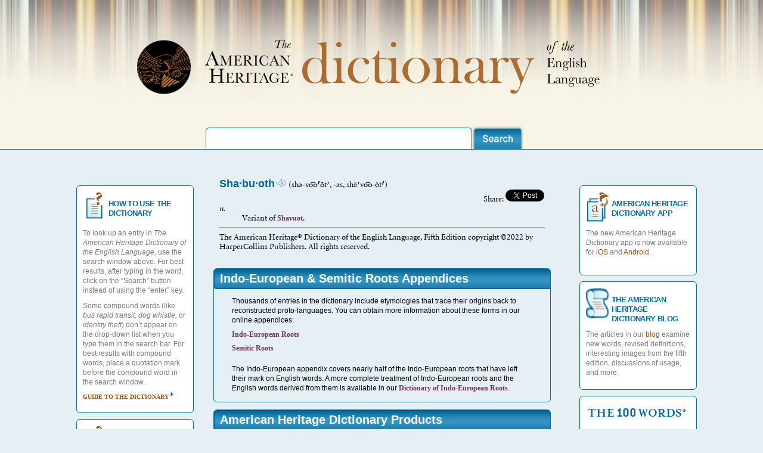

--- FILE ---
content_type: text/html; charset=UTF-8
request_url: https://www.ahdictionary.com/word/search.html?q=Shabuoth
body_size: 24067
content:
<html><head><meta http-equiv="content-type" content="text/html; charset=UTF-8"/><!--[if lt IE 9]>
        <script src="{ $xqmvc:resource-dir }/js/html5shiv.js"></script>
        <![endif]--><!-- tricks ie7 into thinking it is ie8 --><!--[if lt IE 9]>
        <script src="https://ie7-js.googlecode.com/svn/version/2.1(beta4)/IE9.js"></script>
        <![endif]--><title>American Heritage Dictionary Entry: Shabuoth</title><meta property="og:image" content="/application/resources/images/9780547041018.gif"/><meta property="og:title" content="The American Heritage Dictionary entry: Shabuoth"/><meta property="og:description" content="The American Heritage Dictionary entry: Shabuoth"/><meta name="description" content="The much-anticipated Fifth Edition of The American Heritage Dictionary of the English Language is the premier resource about words for people who seek to know more and find fresh perspectives. Exhaustively researched and thoroughly revised, the Fifth Edition contains 10,000 new words and senses, over 4,000 dazzling new full-color images, and authoritative, up-to-date guidance on usage from the celebrated American Heritage Usage Panel."/><meta name="author" content="HarperCollins Publishers"/><meta name="keywords" content="HarperCollins, American Heritage Dictionaries, american heritage, dictionaries, dictionary, college thesaurus, american heritage college dictionary, college dictionary with cdrom, dictionary with cd-rom, crossword puzzle, crossword, puzzle, crossword puzzle dictionary, crossword dictionary, puzzle dictionary, crossword puzzle book, crossword puzzle solver, thesaurus, college dictionary, high school dictionary, student thesaurus, students, college, first dictionary, student science, science dictionary, english, 100 words, 100 words you should know, thesauri, children dictionaries, children thesaurus, wall street words, dictionary of idioms, roget's pocket thesaurus, desk dictionary, 100 words every high school freshman should know, high school freshman, students, 100 words almost everyone confuses and misuses, misused words, riverside dictionary of biography, stedman's medical dictionary, word histories and mysteries, 100 Words Every Word Lover Should Know, quizzes, 100 words list, special features, you are your words"/><link rel="shortcut icon" href="/application/resources/images/favico.ico"/><link rel="stylesheet" type="text/css" media="screen" href="/application/resources/css/style.css"/><link rel="stylesheet" type="text/css" media="screen" href="/application/resources/css/mygrid.css"/><link href="/application/resources/yui/fonts/fonts-min.css" media="screen" rel="stylesheet" type="text/css"/><link href="/application/resources/yui/menu/assets/skins/sam/menu.css" media="screen" rel="stylesheet" type="text/css"/><link href="/application/resources/yui/autocomplete/assets/skins/sam/autocomplete.css" media="screen" rel="stylesheet" type="text/css"/><!--[if lt IE 8]>
 <link rel="stylesheet" type="text/css" href="3c_float.css" />
<![endif]--><script language="javascript" type="text/javascript" src="/application/resources/js/jquery.1.6.2.min.js"><!-- --></script><script language="javascript" type="text/javascript" src="/application/resources/js/corners.min.js"><!-- --></script><script language="javascript" type="text/javascript" src="/application/resources/js/jCarousel.min.js"><!-- --></script><script language="javascript" type="text/javascript" src="/application/resources/js/ahd.js"><!-- --></script><script language="javascript" type="text/javascript" src="/application/resources/js/google.js"><!-- --></script><script language="javascript" type="text/javascript" src="https://static.ak.fbcdn.net/connect.php/js/FB.Share"><!-- --></script><script language="javascript" type="text/javascript" src="https://platform.twitter.com/widgets.js"><!-- --></script><script type="text/javascript">
            $('document').ready(function(){
            //jCarousel
            $("#mycarousel").jcarousel({
            wrap: 'circular',
            visible:5,
            start:1,
            scroll:5
            
            })
            });
        </script><!-- YUI --><script type="text/javascript" src="/application/resources/yui/yahoo-dom-event/yahoo-dom-event.js"><!-- --></script><script type="text/javascript" src="/application/resources/yui/container/container_core-min.js"><!-- --></script><script type="text/javascript" src="/application/resources/yui/menu/menu-min.js"><!-- --></script><script type="text/javascript" src="/application/resources/yui/animation/animation-min.js"><!-- --></script><script type="text/javascript" src="/application/resources/yui/datasource/datasource-min.js"><!-- --></script><script type="text/javascript" src="/application/resources/yui/connection/connection-min.js"><!-- --></script><script type="text/javascript" src="/application/resources/yui/autocomplete/autocomplete-min.js"><!-- --></script><!-- end YUI --></head><body><!-- the header --><div id="header" class="yui-skin-sam"><!-- include header here --><div class="container"><div id="masthead"><img class="branding" src="/application/resources/images/AHD-Dictionary.png" alt="AHD-Dictionary" width="779" height="99"/><div id="myAutoComplete"><form method="get" action="/word/search.html" onsubmit="this.submit();return false;"><input id="search" name="q" type="text" rows="20" autocomplete="off" class="search" style="border-top: 1px solid #096d9d;                                                                    border-right: 1px solid #096d9d;                                                                    border-left: 1px solid #096d9d;                                                                    border-bottom:none;                                                                    font-size:16px;                                                                    width:447px;                                                                    height:36px;                                                                    -moz-border-radius-topleft: 6px;                                                                    -moz-border-radius-topright: 6px;                                                                    -moz-border-radius-bottomright: 0px;                                                                    -moz-border-radius-bottomleft: 0px;                                                                    -webkit-border-radius: 6px 6px 0px 0px;                                                                    border-radius: 6px 6px 0px 0px;                                                                     padding:0px 15px 0px 15px;"/><input type="image" src="/application/resources/images/search.png" alt="search" width="86" height="40" name="submit" value="" class="submit-button" style="position:relative;top:13px;"/><div id="suggestions" class="yui-ac-container" style="width: 180px;"><!--suggestions here--></div></form></div><script type="text/javascript">  
    		      YAHOO.util.Event.onDOMReady(function() {
    		         var autoSuggestDataSource = new YAHOO.util.XHRDataSource("/ajax/suggest.html");
    		         autoSuggestDataSource.maxCacheEntries = 20;
                     autoSuggestDataSource.responseType = YAHOO.util.XHRDataSource.TYPE_XML
                     autoSuggestDataSource.useXPath = true;
                     autoSuggestDataSource.responseSchema = {
                        resultNode: "term",
                        fields: [
                            { key: "term", locator: "." }
                        ]
                     };
 
    			 
    			     var myAutoComp = new YAHOO.widget.AutoComplete("search","suggestions", autoSuggestDataSource);
    			  
    			       myAutoComp.generateRequest = function(sQuery) {
    			             return "?query=" + sQuery ;
                       };
    
                   
                       
                       myAutoComp.maxResultsDisplayed = 10;
                       
                       myAutoComp.alwaysShowContainer = false;

                        
    			     // Container will expand and collapse vertically
                       myAutoComp.animVert = true;
                        
                       // Container will expand and collapse horizontally
                       myAutoComp.animHoriz = false;
                        
                       // Container animation will take 0 seconds to complete
                       myAutoComp.animSpeed = 0;
                       
                       // Display up to 20 results in the container
                       myAutoComp.maxResultsDisplayed = 20;
                       
                       // Require user to type at least 3 characters before triggering a query
                       myAutoComp.minQueryLength = 3;
     
    			       // Key input events will trigger queries ASAP...
                       myAutoComp.queryDelay = 0.1;
                         
                         // Enable a drop-shadow under the container element
                        myAutoComp.useShadow = true;
                         
                        // Enable type ahead
                        myAutoComp.typeAhead = false;
      
                        // Disable the browser's built-in autocomplete caching mechanism
                        myAutoComp.allowBrowserAutocomplete = false;
                        
                        return {
                            oDS: autoSuggestDataSource,
                            oAC: myAutoComp
                        };
                  });
			  </script></div></div></div><!-- main content of the page --><div id="content" class="container"><div class="container1"><div class="widget alpha blueStroke"><img class="boxIcon" src="/application/resources/images/use-icon.png" alt="use-icon" width="38" height="51"/><h2>HOW TO USE THE DICTIONARY</h2><p>To look up an entry in <i>The American Heritage Dictionary of the English Language,</i> use the search window above. For best results, after typing in the word, click on the “Search” button instead of using the “enter” key.</p><p>Some compound words (like <i>bus rapid transit, dog whistle,</i> or <i>identity theft</i>) don’t appear on the drop-down list when you type them in the search bar. For best results with compound words, place a quotation mark before the compound word in the search window.</p><p><a href="/word/howtouse.html" alt="arrow2">guide to the dictionary</a></p></div><div class="widget alpha blueStroke"><img class="boxIcon" src="/application/resources/images/use-icon.png" alt="use-icon" width="38" height="51"/><h2>THE USAGE PANEL</h2><p>The Usage Panel is a group of nearly 200 prominent scholars, creative writers, journalists, diplomats, and others in occupations requiring mastery of language. Annual surveys have gauged the acceptability of particular usages and grammatical constructions.</p><p><a href="/word/usagepanel.html" alt="arrow2">The Panelists</a></p></div><!--                <div
                    class="widget alpha blueStroke">
                    <img
                        class="boxIcon"
                        src="{$xqmvc:resource-dir}/images/puzzle-icon.png"
                        alt="puzzle-icon"
                        width="38"
                        height="51"/>
                    <h2>NEED HELP SOLVING A CROSSWORD PUZZLE?</h2>
                    <p>Go to our <a
                            class="no-arrow"
                            href="/word/crossword.html">Crossword Puzzle Solver</a> and type in the letters that you know, and the Solver will produce a list of possible solutions.</p>
                </div>--></div><div class="container2"><div class="widget omega blueStroke"><img class="boxIcon" src="/application/resources/images/open-icon.png" alt="open-icon" width="38" height="51"/><h2>AMERICAN HERITAGE DICTIONARY APP</h2><p>The new American Heritage Dictionary app is now available for   
                   <a class="no-arrow" href="https://itunes.apple.com/us/app/american-heritage-english/id1118313580?mt=8">iOS</a> and <a class="no-arrow" href="https://play.google.com/store/apps/details?id=com.mobisystems.msdict.embedded.wireless.houghtonmifflinharcourt.americanheritagedictionaryplus">Android.</a></p><p/></div><div class="widget omega blueStroke"><img class="boxIcon" src="/application/resources/images/scroll-icon.png" alt="scroll-icon" width="38" height="51"/><h2>THE AMERICAN HERITAGE DICTIONARY BLOG</h2><p>The articles in our <a class="no-arrow" href="http://ahdictionary.tumblr.com/">blog</a> examine new words, revised definitions, interesting images from the fifth edition, discussions of usage, and more.</p></div><!--<div
                    class="widget omega blueStroke">
                    <img
                        class="boxIcon"
                        src="{$xqmvc:resource-dir}/images/open-icon.png"
                        alt="open-icon"
                        width="38"
                        height="51"/>
                    <h2>OPEN DICTIONARY PROJECT</h2>
                    <p>Share your ideas for new words and new meanings of old words!</p>
                    <p><a
                            href="/word/submitNew.html">Start Sharing Now!</a></p>
                </div> --><div class="widget omega blueStroke"><img class="boxIcon" src="/application/resources/images/100-words-icon.png" alt="100-words-icon" width="172" height="33"/><p>See word lists from the best-selling 100 Words Series!</p><p><a href="/word/hundredwords.html">Find out more!</a></p></div><div class="widget omega blueStroke"><img class="boxIcon" src="/application/resources/images/open-icon.png" alt="open-icon" width="38" height="51"/><h2>INTERESTED IN DICTIONARIES?</h2><p>Check out the Dictionary Society of North America at <a class="no-arrow" href="http://www.dictionarysociety.com">http://www.dictionarysociety.com</a></p></div></div><div class="container3"><!-- include body here --><div id="results"><table border="0" cellspacing="5" width="100%"><tr><td><a name="S5331700"/><div class="rtseg"><b><font size="-1" face="arial,sans-serif"><font color="#006595">Sha·bu·oth</font></font></b><span> </span><a href="/application/resources/wavs/S0307300.wav" target="_blank"><img border="0" src="/application/resources/images/mini-speaker.png"/></a> (sh<font face="Minion New">ə</font>-v<font face="Minion New"></font><font face="Minion New"></font><font face="Minion New">ō</font>t<font face="Minion New">′</font>, -<font face="Minion New">ə</font>s, shä<font face="Minion New">′</font>v<font face="Minion New"></font>-ôt<font face="Minion New"></font>)<div align="right">
       Share: 
            
 
              <a href="https://twitter.com/share" class="twitter-share-button" data-count="none">Tweet</a><script>!function(d,s,id){var js,fjs=d.getElementsByTagName(s)[0],p=/^http:/.test(d.location)?'http':'https';if(!d.getElementById(id)){js=d.createElement(s);js.id=id;js.src=p+'://platform.twitter.com/widgets.js';fjs.parentNode.insertBefore(js,fjs);}}(document, 'script', 'twitter-wjs');</script></div></div><div class="pseg"><i>n.</i><div class="ds-single"><span> </span>Variant of<span> </span><a href="/word/search.html?id=S5349300"><span> </span>Shavuot</a>.</div></div></td></tr></table><hr align="center" width="100%"/><span class="copyright">
  The American Heritage® Dictionary of the English Language, Fifth Edition copyright ©2022 by HarperCollins Publishers. All rights reserved.
  <br/> 
  </span><!--end--></div><!-- end container top --><div class="slideshow-results alpha omega"><h1 class="productSlider">Indo-European &amp; Semitic Roots Appendices</h1><ul class="top"><p/><p class="top">Thousands of entries in the dictionary include etymologies that trace their origins back to reconstructed proto-languages. You can obtain more information about these forms in our online appendices:</p><p><a href="/word/indoeurop.html" alt="arrow2">Indo-European Roots</a></p><p><a href="/word/semitic.html" alt="arrow2">Semitic Roots</a></p><p class="top">The Indo-European appendix covers nearly half of the Indo-European roots that have left their mark on English words. A more complete treatment of Indo-European roots and the English words derived from them is available in our <a class="no-arrow" href="https://www.harpercollins.com/products/the-american-heritage-dictionary-of-indo-european-roots-third-edition-calvert-watkins">Dictionary of Indo-European Roots</a>.</p></ul><p/></div><div class="slideshow-results alpha omega"><h1 class="productSlider">American Heritage Dictionary Products</h1><ul id="mycarousel" class="jcarousel-skin-tango"><li><a href="https://www.harpercollins.com/products/the-american-heritage-dictionary-of-the-english-language-fifth-edition-editors-of-the-american-heritage-dictionaries"><img src="/application/resources/images/9781328841698_hres.jpg" alt="The American Heritage Dictionary of the English Language, Fifth Edition" width="80" height="105"/><p>The American Heritage Dictionary, 5th Edition</p></a></li><li><a href="https://www.harpercollins.com/products/the-american-heritage-dictionary-of-idioms-second-edition-christine-ammer"><img src="https://i.harperapps.com/covers/9780547676586.jpg" alt="The American Heritage Dictionary of Idioms" width="80" height="105"/><p>The American Heritage Dictionary of Idioms</p></a></li><li><a href="https://www.harpercollins.com/products/the-american-heritage-desk-dictionary-and-thesaurus"><img src="https://i.harperapps.com/covers/9780544176188.jpg" alt="The American Heritage Desk Dictionary and Thesaurus" width="80" height="105"/><p>The American Heritage Roget's Thesaurus</p></a></li><li><a href="https://www.harpercollins.com/products/curious-georges-dictionary?variant=39934494212130"><img src="https://i.harperapps.com/covers/9780544336650.jpg" alt="Curious George's Dictionary" width="80" height="105"/><p>Curious George's Dictionary</p></a></li><li><a href="https://www.harpercollins.com/products/american-heritage-first-dictionary-editors-of-the-american-heritage-dictionaries"><img src="https://i.harperapps.com/covers/9781328753366.jpg" width="80" height="105"/><p>The American Heritage Children's Dictionary</p></a></li></ul></div></div><!-- end container 3 --><p/><p/></div><!-- footer --><div id="footer"><div class="container"><div style="padding-bottom:10px"><ul style="columns: 4 200px; -moz-columns: 4 200px; -webkit-columns: 4 200px;"><li style="margin: 10px 0px;"><b>CONTACT US</b></li><li><a href="https://www.harpercollins.com/pages/corporate-customer-service">Customer Service</a></li><li><a href="https://www.harpercollins.com/pages/worldwide-submit-a-manuscript">Make Me An Author</a></li><li><a href="https://help.glose.com/">Ebooks Help with Glose Reader</a></li><li style="margin: 10px 0px;"><b>ABOUT US</b></li><li><a href="https://www.harpercollins.com/pages/worldwide-company-profile">Company Profile</a></li><li><a href="https://www.harpercollins.com/pages/worldwide-leadership-team">Leadership Team</a></li><li><a href="https://www.harpercollins.com/pages/corporate-social-responsibility">Corporate Social Responsibility</a></li><li><a href="https://www.harpercollins.com/pages/careers">HarperCollins Careers</a></li><li><a href="https://www.harpercollins.com/pages/corporate-harpercollins-imprints">HarperCollins Imprints</a></li><li><a href="https://www.harpercollins.com/pages/harpergreen">HarperGreen</a></li><li><a href="https://www.harpercollins.com/pages/social-media-directory">Social Media Directory</a></li><li><a href="https://www.harpercollins.com/pages/accessibility">Accessibility</a></li><li style="margin: 10px 0px;"><b>FOR READERS</b></li><li><a href="https://www.harpercollins.com/">Browse Reading Guides</a></li><li style="margin: 10px 0px;"><b>FOR AUTHORS</b></li><li><a href="https://www.harpercollins.com/pages/corporate-for-authors-submit-a-manuscript">Submit a Manuscript</a></li><li><a href="https://www.harpercollins.com/pages/for-authors-report-piracy">Report Piracy</a></li><li><a href="https://www.harpercollins.com/pages/corporate-for-authors-agent-portal">Agent Portal</a></li><li style="margin: 10px 0px;"><b>MEDIA</b></li><li><a href="https://www.harpercollins.com/pages/corporate-media-publicity-contacts">Publicity Contacts</a></li><li><a href="https://www.harpercollins.com/blogs/press-releases">Press Room</a></li><li style="margin: 10px 0px;"><b>SERVICES</b></li><li><a href="http://www.harpercollinsspeakersbureau.com/">HarperCollins Speakers Bureau</a></li><li><a href="http://www.librarylovefest.com/">Library Services</a></li><li><a href="https://www.harperacademic.com/">Academic Services</a></li><li><a href="https://www.harperacademic.com/pages/ordering/">Desk &amp; Exam Copies</a></li><li><a href="https://www.harpercollins.com/pages/corporate-media-publicity-contacts">Review Copies</a></li><li><a href="https://anypoint.mulesoft.com/exchange/portals/mulesoft-1088/">OpenBook API</a></li><li><a href="https://www.harpercollins.com/pages/marketing-partnerships">Marketing Partnerships</a></li><li style="margin: 10px 0px;"><b>COVID-19 RESOURCES &amp; PERMISSIONS</b></li><li><a href="https://www.harperacademic.com/pages/onlinepermission2020/">Permissions for Adult Online Readings</a></li><li><a href="https://www.harpercollins.com/pages/childrens-harper-at-home">Permissions for Kids Online Readings</a></li><li style="margin: 10px 0px;"><b>SALES &amp; RIGHTS</b></li><li><a href="https://business.harpercollinschristian.com/login">Booksellers &amp; Retailer Ordering</a></li><li><a href="https://www.edelweiss.plus/#publisher=HC&amp;folderID=8841">HarperCollins Catalogs</a></li><li><a href="http://permissions.harpercollins.com/">Permissions</a></li><li><a href="https://www.harpercollins.com/pages/corporate-sales-and-rights-subsidiary-rights">Subsidiary Rights</a></li><li><a href="https://www.harpercollins.com/pages/media-rights-and-content-development-at-harpercollins">Media Rights and Content Development</a></li><li style="margin: 10px 0px;"><b>GLOSE APP</b></li><li><a href="https://apps.apple.com/us/app/glose-social-e-book-reader/id896681871">iPhone</a></li><li><a href="https://play.google.com/store/apps/details?id=com.glose.android&amp;hl=en">Android</a></li><li> </li><li> </li><li> </li><li style="margin: 10px 0px;"><b>GLOBAL DIVISIONS</b></li><li><a href="https://www.harpercollins.com/pages/corporate">HarperCollins US</a></li><li><a href="https://www.harpercollins.ca/">HarperCollins Canada</a></li><li><a href="https://www.harpercollinschristian.com/">HarperCollins Christian</a></li><li><a href="https://www.harpercollins.com.au/">HarperCollins Australia</a></li><li><a href="https://harpercollins.co.in/">HarperCollins India</a></li><li><a href="https://www.harpercollins.co.uk/">HarperCollins UK</a></li><li> </li><li> </li><li> </li><li> </li><li> </li><li> </li><li> </li><li> </li></ul></div><img class="harcourt-logo" src="/application/resources/images/footer-logo.png" alt="hc-logo" width="230" height="53"/><div id="legal_nav" style="text-align:right;"><a href="https://www.harpercollins.com/pages/terms-of-use">Terms of Use</a> • 
        
        <a href="https://www.harpercollins.com/pages/terms-of-sale">Terms of Sale</a> • 
        
        <a href="https://www.harpercollins.com/pages/privacy-policy">Your Ad Choices</a> • 
        
        <a href="https://www.harpercollins.com/pages/privacy-policy">Privacy Policy</a> • 
        
        <a href="https://www.harpercollins.com/pages/california-consumer-privacy-act">California Privacy Policy</a><br/><a href="https://www.harpercollins.com/pages/do-not-sell">Do Not Sell My Personal Information</a><br/><p>Copyright  2022 HarperCollins Publishers All rights reserved.</p><p>*This website is best viewed in Chrome, Firefox, Microsoft Edge, or Safari. Some characters in pronunciations and etymologies cannot be displayed properly in Internet Explorer.</p></div></div><!-- include footer here --></div></body></html>


--- FILE ---
content_type: application/javascript; charset=UTF-8
request_url: https://www.ahdictionary.com/application/resources/js/ahd.js
body_size: 381
content:
function share2facebook() {
    var url = 'http://www.facebook.com/sharer.php?';
    //alert("doc title=" + document.title);
    url = url + 'u=' + document.location + '&t=' + document.title;
    document.location = url;
    return true;
}


function share2twitter() {
    var url = "http://twitthis.com/twit?url=" + document.location;
    document.location=url;
    return true;
}